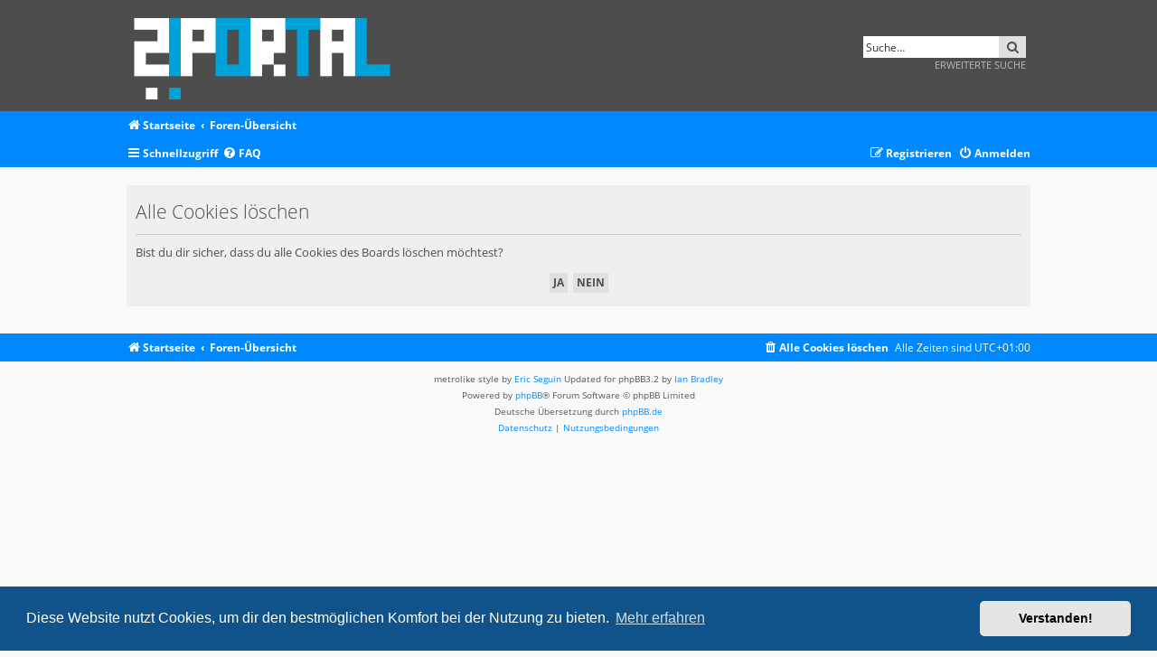

--- FILE ---
content_type: text/css
request_url: https://frage-antwort-portal.com/styles/metrolike/theme/colours.css?v=3.2
body_size: 3706
content:
/*
--------------------------------------------------------------
Colours and backgrounds for common.css
-------------------------------------------------------------- */

html, body {
	color: #444444;
	background-color: #f9f9f9;
}

h1 {
	color: #FFFFFF;
}

h2 {
	color: #444444;
}

h3 {
	border-bottom-color: #CCCCCC;
	color: #444444;
}

hr {
	border-color: #FFFFFF;
	border-top-color: #CCCCCC;
}

/*
--------------------------------------------------------------
Colours and backgrounds for links.css
-------------------------------------------------------------- */

a { color: #e60685; }
a:hover, a:focus { color: #000000; }

/* Links on gradient backgrounds */
.forumbg .header a, .forabg .header a, th a {
	color: #FFFFFF;
}

.forumbg .header a:hover, .forabg .header a:hover, th a:hover {
	color: #e60685;
	text-decoration:none;
}

/* Notification mark read link */
.dropdown-extended a.mark_read {
	background-color: #FFFFFF;
}

/* Post body links */
.postlink {
	border-bottom-color: #e60685;
	color: #e60685;
}

.postlink:visited {
	border-bottom-color: #4d4d4d;
	color: #e60685;
}

.postlink:hover {
	color: #000000;
}

.signature a, .signature a:hover {
	background-color: transparent;
}

/* Back to top of page */
.top i {
	color: #999999;
}

/* Arrow links  */
.arrow-left:hover, .arrow-right:hover {
	color: #368AD2;
}

/* Round cornered boxes and backgrounds
---------------------------------------- */
.wrap {
	background-color: transparent;
}

.headerbar {
	color: #FFFFFF;
}

.forumbg {
	background-color: #4d4d4d;
}

.forabg {
	background-color: #4d4d4d;
}

.panel {
	background-color: #efefef;
	color: #4d4d4d;
}

.post:target .content {
	color: #000000;
}

.post:target h3 a {
	color: #000000;
}

.bg1 {
	background-color: #f9f9f9;
}

table.zebra-list tr:nth-child(odd) td, ul.zebra-list li:nth-child(odd) {
	background-color: #f9f9f9;
}

.bg2 {
	background-color: #efefef;
}

table.zebra-list tr:nth-child(even) td, ul.zebra-list li:nth-child(even) {
	background-color: #efefef;
}

.bg3	{
	background-color: #efefef;
}

.ucprowbg {
	background-color: #DCDEE2;
}

.fieldsbg {
	background-color: #E7E8EA;
}

.site_logo {
	background-image: url("./images/logo.png");
	background-position: center;
    background-repeat: no-repeat;
    background-size: contain;
	width: 300px;
    height: 90px;
}
.site-description > h1, .site-description > p {
	display: none;
}


/* Table styles
----------------------------------------*/
table.table1 thead th {
	color: #FFFFFF;
}

table.table1 tbody tr {
	border-color: transparent;
}

table.table1 tbody td {
	border-top-color: #FAFAFA;
}

table.table1 tbody th {
	border-bottom-color: #000000;
	color: #333333;
	background-color: #FFFFFF;
}

table.info tbody th {
	color: #000000;
}

/* Misc layout styles
---------------------------------------- */
dl.details dt {
	color: #000000;
}

dl.details dd {
	color: #536482;
}

.sep {
	color: #1198D9;
}

/* Icon styles
---------------------------------------- */
.icon.icon-blue, a:hover .icon.icon-blue {
	color: #e60685;
}

.icon.icon-green, a:hover .icon.icon-green{
	color: #94e000;
}

.icon.icon-red, a:hover .icon.icon-red{
	color: #cc0000;
}

.icon.icon-orange, a:hover .icon.icon-orange{
	color: #FF6600;
}

.icon.icon-bluegray, a:hover .icon.icon-bluegray{
	color: #536482;
}

.icon.icon-gray, a:hover .icon.icon-gray{
	color: #777777;
}

.icon.icon-lightgray, a:hover .icon.icon-lightgray{
	color: #999999;
}

.icon.icon-black, a:hover .icon.icon-black{
	color: #4d4d4d;
}

.alert_close .icon:before {
	background-color: #FFFFFF;
}

/* Jumpbox */
.jumpbox .dropdown li {
	border-top-color: #CCCCCC;
}

.jumpbox-cat-link {
	background-color: #e60685;
	border-top-color: #e60685;
	color: #FFFFFF;
}

.jumpbox-cat-link:hover {
	background-color: #e60685;
	border-top-color: #e60685;
	color: #540030;
}

.jumpbox-forum-link {
	background-color: #fae1e1;
}

.jumpbox-forum-link:hover {
	background-color: #fae1e1;
}

.jumpbox .dropdown .pointer-inner {
	border-color: #E1EBF2 transparent;
}

.jumpbox-sub-link {
	background-color: #ffffff;
	color:#e60685;
}

.jumpbox-sub-link:hover {
	background-color: #ffffff;
	color:#000000;
}

/* Miscellaneous styles
---------------------------------------- */

.copyright {
	color: #555555;
}

.error {
	color: #cc0000;
}

.reported {
	background-color: #fae1e1;
}

li.reported:hover {
	background-color: #fae1e1 !important;
}
.sticky, .announce {
	/* you can add a background for stickies and announcements*/
}

div.rules {
	background-color: #fae1e1;
	color: #cc0000;
}

p.post-notice {
	background-color: #fae1e1;
	background-image: none;
}

/*
--------------------------------------------------------------
Colours and backgrounds for content.css
-------------------------------------------------------------- */

ul.forums {
	background-color: #f9f9f9; /* Old browsers */ /* FF3.6+ */
}

ul.topiclist li {
	color: #4d4d4d;
}

.rtl ul.topiclist dd {
	border-right-color: #FFFFFF;
	border-left-color: transparent;
}

li.row {
	color:#4d4d4d;
}

li.row strong {
	color: #000000;
}

li.header dt, li.header dd {
	color: #FFFFFF;
}

/* Post body styles
----------------------------------------*/
.postbody {
	color: #333333;
}

/* Content container styles
----------------------------------------*/
.content {
	color: #333333;
}

.content h2, .panel h2 {
	color: #4d4d4d;
	border-bottom-color:  #CCCCCC;
}

dl.faq dt {
	color: #333333;
}

.posthilit {
	background-color: #F3BFCC;
	color: #000000;
}

.announce, .unreadpost {
	/* Highlight the announcements & unread posts box */
}

/* Post signature */
.signature {
	border-top-color: #CCCCCC;
}

/* Post noticies */
.notice {
	border-top-color:  #CCCCCC;
}

/* BB Code styles
----------------------------------------*/
/* Quote block */
blockquote {
	background-color: #e7e7e7;
	border-color:#d9d9d9;
}

blockquote blockquote {
	/* Nested quotes */
	background-color:#efefef;
	border-color:#dddddd;
}

blockquote blockquote blockquote {
	/* Nested quotes */
	background-color: #fbfbfb;
	border-color:#e3e3e3;
}

/* Code block */
.codebox {
	background-color: #4d4d4d;
	border-color: #777777;
	color:#e9e9e9;
}

.codebox p {
	border-bottom-color:  #606060;
}

.codebox code {
	color: #f9f9f9;
}

/* Attachments
----------------------------------------*/
.attachbox {
	background-color: #FFFFFF;
	border-color:  #C9D2D8;
}

.pm-message .attachbox {
	background-color: #F2F3F3;
}

.attachbox dd {
	border-top-color: #C9D2D8;
}

.attachbox p {
	color: #666666;
}

.attachbox p.stats {
	color: #666666;
}

.attach-image img {
	border-color: #999999;
}

/* Inline image thumbnails */

dl.file dd {
	color: #666666;
}

dl.thumbnail img {
	border-color: #666666;
	background-color: #FFFFFF;
}

dl.thumbnail dd {
	color: #666666;
}

dl.thumbnail dt a:hover {
	background-color: #EEEEEE;
}

dl.thumbnail dt a:hover img {
	border-color: #368AD2;
}

/* Post poll styles
----------------------------------------*/

fieldset.polls dl {
	border-top-color: #DCDEE2;
	color: #666666;
}

fieldset.polls dl.voted {
	color: #000000;
}

fieldset.polls dd div {
	color: #FFFFFF;
}

.pollbar1, .pollbar2, .pollbar3, .pollbar4, .pollbar5 {
	background-color: #e60685;
	border-bottom-color: #e60685
}

/* Poster profile block
----------------------------------------*/
.postprofile {
	color: #666666;
	border-color: #cccccc;
}

.pm .postprofile {
	border-color: #DDDDDD;
}

.postprofile strong {
	color: #000000;
}

dd.profile-warnings {
	color: #e60685;
}

/*
--------------------------------------------------------------
Colours and backgrounds for buttons.css
-------------------------------------------------------------- */
.button {
	background-color: #e0e0e0; /* Old browsers */ /* FF3.6+ */
	color: #4d4d4d;
}

.button:hover,
.button:focus {
	background-color: #e60685; /* Old browsers */ /* FF3.6+ */
	color:#ffffff;
}


.button .icon,
.button-secondary {
	color: #4d4d4d;
}

.button-search-end {
	border-left-color:#4d4d4d;
}

.button-secondary:focus,
.button-secondary:hover,
.button:focus .icon,
.button:hover .icon {
	color: #ffffff;
}

.caret	{ border-color: #4d4d4d; }
.dropdown-container:hover .caret	{ border-color: #ffffff; }

.contact-icons a		{ border-color: #DCDCDC; }
.contact-icons a:hover	{ background-color: #fae1e1; }

/* Pagination
---------------------------------------- */

.pagination li a {
	background: #f9f9f9;
	filter: none;
	border-color: #cccccc;
	color: #4d4d4d;
}

.pagination li.ellipsis span {
	background: transparent;
	color:	#4d4d4d;
}

.pagination li.active span {
	background: #e60685;
	border-color: #e60685;
	color: #FFFFFF;
}

.pagination li a:hover, .pagination li a:hover .icon, .pagination .dropdown-visible a.dropdown-trigger, .nojs .pagination .dropdown-container:hover a.dropdown-trigger {
	background: #e60685;
	border-color: #e60685;
	filter: none;
	color: #FFFFFF;
}

/* Search box
--------------------------------------------- */

.search-box .inputbox,
.search-box .inputbox:hover,
.search-box .inputbox:focus {
	border-color: #C7C3BF;
}

.search-header {
	
}

/* Icon images
---------------------------------------- */

.contact-icon						{ background-image: url("./images/icons_contact.png"); }

/* Profile & navigation icons */
.pm-icon							{ background-position: 0 0; }
.email-icon							{ background-position: -21px 0; }
.jabber-icon						{ background-position: -80px 0; }
.phpbb_icq-icon						{ background-position: -61px 0 ; }
.phpbb_wlm-icon						{ background-position: -182px 0; }
.phpbb_aol-icon						{ background-position: -244px 0; }
.phpbb_website-icon					{ background-position: -40px 0; }
.phpbb_youtube-icon					{ background-position: -98px 0; }
.phpbb_facebook-icon				{ background-position: -119px 0; }
.phpbb_googleplus-icon				{ background-position: -140px 0; }
.phpbb_skype-icon					{ background-position: -161px 0; }
.phpbb_twitter-icon					{ background-position: -203px 0; }
.phpbb_yahoo-icon					{ background-position: -224px 0; }

/* Forum icons & Topic icons */
.global_read						{ background-image: url("./images/topic_read.gif"); }
.global_read_mine					{ background-image: url("./images/topic_read_mine.gif"); }
.global_read_locked					{ background-image: url("./images/topic_read_locked.gif"); }
.global_read_locked_mine			{ background-image: url("./images/topic_read_locked_mine.gif"); }
.global_unread						{ background-image: url("./images/topic_unread.gif"); }
.global_unread_mine					{ background-image: url("./images/topic_unread_mine.gif"); }
.global_unread_locked				{ background-image: url("./images/topic_unread_locked.gif"); }
.global_unread_locked_mine			{ background-image: url("./images/topic_unread_locked_mine.gif"); }

.announce_read						{ background-image: url("./images/topic_read.gif"); }
.announce_read_mine					{ background-image: url("./images/topic_read_mine.gif"); }
.announce_read_locked				{ background-image: url("./images/topic_read_locked.gif"); }
.announce_read_locked_mine			{ background-image: url("./images/topic_read_locked_mine.gif"); }
.announce_unread					{ background-image: url("./images/topic_unread.gif"); }
.announce_unread_mine				{ background-image: url("./images/topic_unread_mine.gif"); }
.announce_unread_locked				{ background-image: url("./images/topic_unread_locked.gif"); }
.announce_unread_locked_mine		{ background-image: url("./images/topic_unread_locked_mine.gif"); }

.forum_link							{ background-image: url("./images/forum_link.png"); }
.forum_read							{ background-image: url("./images/forum_read.gif"); }
.forum_read_locked					{ background-image: url("./images/forum_read_locked.gif"); }
.forum_read_subforum				{ background-image: url("./images/forum_read_subforum.gif"); }
.forum_unread						{ background-image: url("./images/forum_unread.gif"); }
.forum_unread_locked				{ background-image: url("./images/forum_unread_locked.gif"); }
.forum_unread_subforum				{ background-image: url("./images/forum_unread_subforum.gif"); }

.sticky_read						{ background-image: url("./images/sticky_read.gif"); }
.sticky_read_mine					{ background-image: url("./images/sticky_read_mine.gif"); }
.sticky_read_locked					{ background-image: url("./images/sticky_read_locked.gif"); }
.sticky_read_locked_mine			{ background-image: url("./images/sticky_read_locked_mine.gif"); }
.sticky_unread						{ background-image: url("./images/sticky_unread.gif"); }
.sticky_unread_mine					{ background-image: url("./images/sticky_unread_mine.gif"); }
.sticky_unread_locked				{ background-image: url("./images/sticky_unread_locked.gif"); }
.sticky_unread_locked_mine			{ background-image: url("./images/sticky_unread_locked_mine.gif"); }

.topic_moved						{ background-image: url("./images/topic_moved.gif"); }
.pm_read,
.topic_read							{ background-image: url("./images/topic_read.gif"); }
.topic_read_mine					{ background-image: url("./images/topic_read_mine.gif"); }
.topic_read_hot						{ background-image: url("./images/topic_read.gif"); }
.topic_read_hot_mine				{ background-image: url("./images/topic_read_mine.gif"); }
.topic_read_locked					{ background-image: url("./images/topic_read_locked.gif"); }
.topic_read_locked_mine				{ background-image: url("./images/topic_read_locked_mine.gif"); }
.pm_unread,
.topic_unread						{ background-image: url("./images/topic_unread.gif"); }
.topic_unread_mine					{ background-image: url("./images/topic_unread_mine.gif"); }
.topic_unread_hot					{ background-image: url("./images/topic_unread.gif"); }
.topic_unread_hot_mine				{ background-image: url("./images/topic_unread_mine.gif"); }
.topic_unread_locked				{ background-image: url("./images/topic_unread_locked.gif"); }
.topic_unread_locked_mine			{ background-image: url("./images/topic_unread_locked_mine.gif"); }


/*
--------------------------------------------------------------
Colours and backgrounds for cp.css
-------------------------------------------------------------- */

/* Main CP box
----------------------------------------*/

.panel-container h3, .panel-container hr, .cp-menu hr {
	border-color: #A4B3BF;
}

.panel-container .panel li.row {
	border-bottom-color: #B5C1CB;
	border-top-color: #F9F9F9;
}

ul.cplist {
	border-top-color: #B5C1CB;
}

.panel-container .panel li.header dd, .panel-container .panel li.header dt {
	color: #000000;
}

.panel-container table.table1 thead th {
	color: #333333;
	border-bottom-color: #333333;
}

.cp-main .pm-message {
	border-color: #DBDEE2;
	background-color: #FFFFFF;
}

/* CP tabbed menu
----------------------------------------*/
.tabs .tab > a {
	background: transparent;
	color: #333333;
}

.tabs .tab > a:hover {
	background: transparent;
	color: #e60685;
}

.tabs .activetab > a,
.tabs .activetab > a:hover {
	background-color: transparent; /* Old browsers */ /* FF3.6+ */
	border-color: transparent;
	color: #e60685;
}

.tabs .activetab > a:hover {
	color: #000000;
}

/* Mini tabbed menu used in MCP
----------------------------------------*/
.minitabs .tab > a {
	background-color: #E1EBF2;
}

.minitabs .activetab > a,
.minitabs .activetab > a:hover {
	background-color: #F9F9F9;
	color: #333333;
}

/* Responsive tabs
----------------------------------------*/
.responsive-tab .responsive-tab-link:before {
	border-color: #536482;
}

.responsive-tab .responsive-tab-link:hover:before {
	border-color: #D31141;
}

/* UCP navigation menu
----------------------------------------*/

/* Link styles for the sub-section links */
.navigation a {
	color: #333;
	background: #efefef; /* Old browsers */ /* FF3.6+ */
	border-left-color:#cccccc;
}

.rtl .navigation a {
	background: #efefef; /* Old browsers */ /* FF3.6+ */
}

.navigation a:hover {
	background: #e3e3e3;
	color: #e60685;
	border-left-color:#e60685;
}

.navigation .active-subsection a {
	background: #efefef;
	color: #333;
	border-left-color:#e60685;
}

.navigation .active-subsection a:hover {
	color: #e60685;
	border-left-color:#e60685;
}

@media only screen and (max-width: 900px), only screen and (max-device-width: 900px)
{
	#navigation a, .rtl #navigation a {
		background: #B2C2CF;
	}
}

/* Preferences pane layout
----------------------------------------*/
.panel-container h2 {
	color: #333333;
}

.panel-container .panel {
	background-color: #F9F9F9;
}

.cp-main .pm {
	background-color: #FFFFFF;
}

/* Friends list */
.cp-mini {
	background-color: #f9f9f9;
}

dl.mini dt {
	color: #425067;
}

/* PM Styles
----------------------------------------*/
/* PM Message history */
.current {
	color: #000000 !important;
}

/* PM marking colours */
.pmlist li.pm_message_reported_colour, .pm_message_reported_colour {
	border-left-color: #cc0000;
	border-right-color: #cc0000;
}

.pmlist li.pm_marked_colour, .pm_marked_colour {
	border-color: #e60685;
}

.pmlist li.pm_replied_colour, .pm_replied_colour {
	border-color: #cccccc;
}

.pmlist li.pm_friend_colour, .pm_friend_colour {
	border-color: #94e000;
}

.pmlist li.pm_foe_colour, .pm_foe_colour {
	border-color: #4d4d4d;
}

/* Avatar gallery */
.gallery label {
	background: #FFFFFF;
	border-color: #CCC;
}

.gallery label:hover {
	background-color: #EEE;
}

/*
--------------------------------------------------------------
Colours and backgrounds for forms.css
-------------------------------------------------------------- */

/* General form styles
----------------------------------------*/
select {
	border-color: #cccccc;
	background-color: #ffffff;
	color: #000;
}

label {
	color: #4d4d4d;
}

option.disabled-option {
	color: graytext;
}

/* Definition list layout for forms
---------------------------------------- */
dd label {
	color: #333;
}

fieldset.fields1 {
	background-color: transparent;
}

/* Hover effects */
fieldset dl:hover dt label {
	color: #000000;
}

fieldset.fields2 dl:hover dt label {
	color: inherit;
}

/* Quick-login on index page */
fieldset.quick-login input.inputbox {
	background-color: #F2F3F3;
}

/* Posting page styles
----------------------------------------*/

.message-box textarea {
	color: #000000;
}

.message-box textarea.drag-n-drop {
	outline-color: rgba(102, 102, 102, 0.5);
}

.message-box textarea.drag-n-drop-highlight {
	outline-color: rgba(17, 163, 234, 0.5);
}

/* Input field styles
---------------------------------------- */
.inputbox {
	background-color: #FFFFFF;
	border-color: #cccccc;
	color: #333333;
}

.inputbox:-moz-placeholder {
	color: #333333;
}

.inputbox::-webkit-input-placeholder {
	color: #333333;
}

.inputbox:hover {
	border-color: #e60685;
}

.inputbox:focus {
	border-color: #e60685;
}

.inputbox:focus:-moz-placeholder {
	color: transparent;
}

.inputbox:focus::-webkit-input-placeholder {
	color: transparent;
}


/* Form button styles
---------------------------------------- */

a.button1, input.button1, input.button3, a.button2, input.button2 {
	color: #4d4d4d;
	background-color: #e0e0e0; /* Old browsers */ /* FF3.6+ */
}

input.button3 {
	background-image: none;
}

/* <a> button in the style of the form buttons */
a.button1, a.button2 {
	color: #000000;
}

/* Hover states */
a.button1:hover, input.button1:hover, a.button2:hover, input.button2:hover, input.button3:hover {
	color: #ffffff;
	background-color: #e60685; /* Old browsers */ /* FF3.6+ */
}

/* Focus states */
input.button1:focus, input.button2:focus, input.button3:focus {
	border-color: transparent;
	color: #ffffff;
	background:#e60685;
}

input.disabled {
	color: #666666;
}

/* jQuery popups
---------------------------------------- */
.phpbb_alert {
	background-color: #FFFFFF;
	border-color: #999999;
}
.darken {
	background-color: #000000;
}

.loading_indicator {
	background-color: transparent;
	background-image: url("./images/loading.gif");
}

.dropdown-extended ul li {
	border-top-color: #B9B9B9;
}

.dropdown-extended ul li:hover {
	background-color: #fae1e1;
	color: #000000;
}

.dropdown-extended .header, .dropdown-extended .footer {
	border-color: #B9B9B9;
	color: #000000;
}

.dropdown-extended .footer {
	border-top-style: solid;
	border-top-width: 1px;
}

.dropdown-extended .header {
	background-color: #ffffff; /* Old browsers */ /* FF3.6+ */
}

.dropdown .pointer {
	border-color: #B9B9B9 transparent;
}

.dropdown .pointer-inner {
	border-color: #FFF transparent;
}

.dropdown-extended .pointer-inner {
	border-color: #ffffff transparent;
}

.dropdown .dropdown-contents {
	background: #fff;
	border-color: #B9B9B9;
}

.dropdown-up .dropdown-contents {

}

.dropdown li, .dropdown li li {
	border-color: #DCDCDC;
}

.dropdown li.separator {
	border-color: #DCDCDC;
}

/* Notifications
---------------------------------------- */

.notification_list p.notification-time {
	color: #4C5D77;
}

li.notification-reported strong, li.notification-disapproved strong {
	color: #D31141;
}

.badge {
	color:#ffffff;
	border-color: #ffffff;
}
